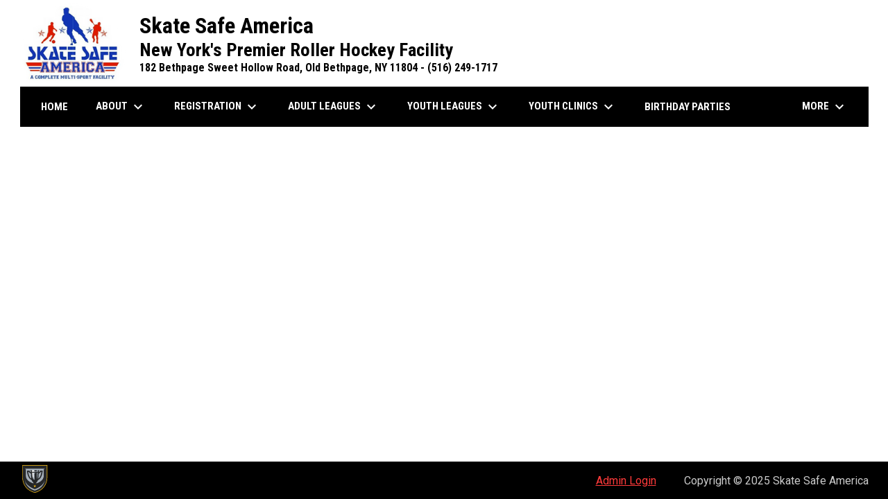

--- FILE ---
content_type: text/html; charset=UTF-8
request_url: https://ssa.hockeyshift.com/adult-4-vs-4-draft-league
body_size: 4489
content:
<!doctype html><html ng-app="app" lang="en"><head><meta charset="utf-8"><meta http-equiv="x-ua-compatible" content="ie=edge"><meta http-equiv="Content-Security-Policy" content="default-src * 'unsafe-inline' 'unsafe-eval' data:; connect-src *; worker-src * blob:;"><meta name="viewport" content="width=device-width, initial-scale=1.0"><title ng-bind="(config.title ? config.title + ' - ' : '') + '4 vs 4 Draft League Standings - Skate Safe America'">4 vs 4 Draft League Standings - Skate Safe America</title><meta name="description" content=""><meta property="og:url" content="http://ssa.hockeyshift.com//adult-4-vs-4-draft-league"><meta property="og:title" content="4 vs 4 Draft League Standings - Skate Safe America"><meta property="og:image" content="https://digitalshift-assets.sfo2.cdn.digitaloceanspaces.com/pw/89a89489-a936-4a20-b430-7364a1249aec/p-d50daf32-3c7a-43c2-86e1-ab06ef551b64/1667410214-full.jpg"><meta name="twitter:card" content="summary_large_image" /><link rel="shortcut icon" href="https://digitalshift-assets.sfo2.cdn.digitaloceanspaces.com/pw/89a89489-a936-4a20-b430-7364a1249aec/favicon-1666899438418169955.png" /><link href="//fonts.googleapis.com/css?family=Roboto:300,400,500,700" rel="stylesheet" type="text/css"><link href="//fonts.googleapis.com/css?family=Roboto+Condensed:300,400,500,700" rel="stylesheet" type="text/css"><link href="//fonts.googleapis.com/css2?family=Playwrite+IS&display=swap" rel="stylesheet"><link href="//fonts.googleapis.com/icon?family=Material+Icons" rel="stylesheet" type="text/css" /><link href="/site.css?v=43cf0570027d1ad8f214eb698083b461" rel="stylesheet" type="text/css"><link rel="alternate" type="application/rss+xml" title="Skate Safe America News" href="//ssa.hockeyshift.com/news.rss" /><script>window.config = {"api_url":"https://web.api.digitalshift.ca","live_api_url":"wss://live.digitalshift.ca","client_service_id":"89a89489-a936-4a20-b430-7364a1249aec","asset_link_prefix":"https://digitalshift-assets.sfo2.cdn.digitaloceanspaces.com/pw/89a89489-a936-4a20-b430-7364a1249aec/","link_prefix":null,"link_query":null,"service":{"website_url":"https://www.digitalshift.ca","privacy_url":"https://www.digitalshift.ca/privacy-policy","terms_url":"https://www.digitalshift.ca/terms-of-use","support_url":"https://help.digitalshift.com","player_system_url":"https://my.digitalshift.ca","player_system_support_url":"https://help.my.digitalshift.com","admin_login_url":"https://admin.digitalshift.ca","web_admin_url":"https://admin.digitalshift.ca/website","stats_admin_url":"https://admin.digitalshift.ca/stats","scorekeeper_admin_url":"https://admin.digitalshift.ca/scorekeeper","register_url":"https://admin.digitalshift.ca/create","api_url":"https://api.digitalshift.ca","stats_api_url":"https://stats.api.digitalshift.ca","web_api_url":"https://web.api.digitalshift.ca","favicon_url":"https://static.digitalshift.ca/services/digitalshift/favicon.622d21f7979.png","emblem_url":"https://static.digitalshift.ca/services/digitalshift/emblem.e9a907b5ec7.svg","wordmark_url":"https://static.digitalshift.ca/services/digitalshift/wordmark.47ce67f23c4.svg","logo_url":"https://static.digitalshift.ca/services/digitalshift/logo.dc1e870c48e.svg","emblem_email_url":"https://static.digitalshift.ca/services/digitalshift/emblem-email.7e315a4d073.png","logo_email_url":"https://static.digitalshift.ca/services/digitalshift/logo-email.56c5e93071c.png","icon_url":"https://static.digitalshift.ca/services/digitalshift/icon.697928d9180.svg","id":"digitalshift","name":"DigitalShift","domain":"digitalshift.ca","sports":["baseball","basketball","hockey","lacrosse","soccer","football","rugby","volleyball"],"facebook_app_id":"2337973076331408"},"backgrounds":[],"show_event_games":true,"recaptcha_site_key":"6LeITDAUAAAAAIP5Y33shqBIW7kY63Nt9hFtu0vB"}</script><script type="text/javascript" src="https://app.mysportsort.com/main/view/js/myss.api.main.js.php?an=140"></script><script src="https://stats.skatesafeamerica.com/main/view/js/myss.api.main.js.php?an=140" type="text/javascript"></script><meta http-equiv="Content-Security-Policy" content="       default-src 'self' 'unsafe-inline' https://*.fontawesome.com https://*.twitter.com https://*.facebook.com https://stats.skatesafeamerica.com;       connect-src https://web.api.digitalshift.ca https://*.facebook.com https://stats.skatesafeamerica.com;       script-src http: https: 'unsafe-inline' 'unsafe-eval' https://*.fontawesome.com https://*.twitter.com https://*.facebook.com https://stats.skatesafeamerica;       frame-src https:;       style-src 'self' 'unsafe-inline' https://*.fontawesome.com https://*.twitter.com https://*.facebook.com https://stats.skatesafeamerica.com;       img-src 'self' https: http: data:; "><style>
@media (min-width: 1024px) {
  .main-wrap>nav.primary .w>.menu { display: flex !important; }
}
.t { display: table-cell !important; }
div.content { width: auto !important; }
#myss_calendar { padding-left: 15px !important; padding-right: 15px !important; padding-top: 15px !important; padding-bottom: 15px !important; }
#myss_schedules { padding-left: 15px !important; padding-right: 15px !important; padding-top: 15px !important; }
#myss_stats { padding-left: 15px !important; padding-right: 15px !important; padding-top: 15px !important; }
#myss_standings { padding-left: 15px !important; padding-right: 15px !important; padding-top: 15px !important; }
#myss_statsholder { padding-left: 15px !important; padding-right: 15px !important; padding-top: 15px !important; }
#myss_onlinereg { padding-left: 15px !important; padding-right: 15px !important; padding-top: 15px !important; margin: 0 !important; }
table.myss_grid { -webkit-box-shadow: none !important; }
h2:before { background: none !important; }
.myss_header { color: black !important; text-transform: capitalize !important; }
.myss_subheader { color: black !important; text-transform: capitalize !important; }
.myss_tablesubheader { color: black !important; text-transform: capitalize !important; }
.block-full .container-main { padding: 0px !important; }
@media (min-width: 1200px) {
.block-full .container-main {
    width: 1223px !important;
} }
.justified-gallery>* img { position: static !important; }
.widget-promo button { color: white !important; }
.widget-sponsors img { display: inline !important; }
.main-wrap>nav.primary .w>.menu>.item>.name>a:hover { text-decoration: none !important; }
.myss_scroll_table { margin: 0 !important; }
.myss_scroll_team { color: white !important; line-height: 10px !important; font-size: 14px !important; }
.myss_scroll_team_score { color: white !important; line-height: 10px !important; font-size: 14px !important; }
.myss_scroll_final { color: white !important; font-size: 14px !important; }
.bx-wrapper { margin: 0px auto 20px !important;  }
.myss_headingbox { text-shadow: none !important; }
  
  div#myss_ssgoals {
  display: flex !important;
  width: 100% !important;
}

div#myss_ssgoals .t {
  display: inline-block !important;
  padding: 11px 20px !important;
  width: 50% !important;
}
  
button, html body .fr-view a.button, a.button, .widget.widget-slider .widget-content .showcase .cover .content .button.link {
  color: white !important;
}
</style></head><body ng-controller="AppCtrl as AppCtrl" ><a href="" ng-click="AppCtrl.skipToContent()" id="skip-to-content">Skip to content</a><div class="main-wrap"><header role="banner"><div class="w"><div class="header"><div class="flex" style="height: 100%"><a href="/" class="logo"><img src="https://digitalshift-assets.sfo2.cdn.digitaloceanspaces.com/pw/89a89489-a936-4a20-b430-7364a1249aec/logo-1666899445657016319.png" alt="Skate Safe America"></a><div class="text"><div class="heading1">Skate Safe America</div><div class="heading2">New York's Premier Roller Hockey Facility</div><div class="heading3">182 Bethpage Sweet Hollow Road, Old Bethpage, NY 11804 - (516) 249-1717</div></div></div><div class="promo"></div></div><div class="responsive"><a href="/" class="responsive-logo"><img src="https://digitalshift-assets.sfo2.cdn.digitaloceanspaces.com/pw/89a89489-a936-4a20-b430-7364a1249aec/logo-1666899445657016319.png" alt="Skate Safe America"></a><div class="responsive-name">Skate Safe America</div><a href="#" class="responsive-toggle" role="menubutton" ng-click="AppCtrl.toggleMenu()" aria-label="Open site menu"><i class="material-icons" aria-hidden="true">menu</i></a></div></div></header><nav role="navigation menu" class="primary" ng-class="{ show: AppCtrl.showMenu }" sticky><div class="w"><div class="menu menubar-navigation" role="menubar" aria-label="Site Menu" ><div role="none" class="item" ng-class="{ }" ><a class="name" role="menuitem" href="https://ssa.hockeyshift.com/" ng-click="AppCtrl.toggleMenu(false)" > Home </a></div><div role="none" class="item has-submenu unlinked" ng-class="{ }" ><a class="name" role="menuitem" href="#" ng-click="AppCtrl.toggleMenu(false)" aria-haspopup="true" aria-expanded="false" > About <i class="material-icons" aria-hidden="true">keyboard_arrow_down</i></a><div class="menu" role="menu" aria-label="About" ><div role="none" class="item" ng-class="{ }" ><a class="name" role="menuitem" href="/about" ng-click="AppCtrl.toggleMenu(false)" > About Skate Safe </a></div><div role="none" class="item" ng-class="{ }" ><a class="name" role="menuitem" href="/contact" ng-click="AppCtrl.toggleMenu(false)" > Contact Us Today </a></div><div role="none" class="item" ng-class="{ }" ><a class="name" role="menuitem" href="/zero-tolerance-policy" ng-click="AppCtrl.toggleMenu(false)" > Zero Tolerance Policy </a></div></div></div><div role="none" class="item has-submenu unlinked" ng-class="{ }" ><a class="name" role="menuitem" href="#" ng-click="AppCtrl.toggleMenu(false)" aria-haspopup="true" aria-expanded="false" > Registration <i class="material-icons" aria-hidden="true">keyboard_arrow_down</i></a><div class="menu" role="menu" aria-label="Registration" ><div role="none" class="item" ng-class="{ }" ><a class="name" role="menuitem" href="/spring-adult-league-payments-team-already-created" ng-click="AppCtrl.toggleMenu(false)" > Winter Adult League Payments (Team already created) </a></div><div role="none" class="item" ng-class="{ }" ><a class="name" role="menuitem" href="https://bondsports.co/activity/programs/CO_ED-adult-HOCKEY/11149" ng-click="AppCtrl.toggleMenu(false)" target="_blank" > Winter Adult League Registration (Captains/Draft Players) <span class="sr-only">opens in new window</span></a></div><div role="none" class="item" ng-class="{ }" ><a class="name" role="menuitem" href="https://bondsports.co/activity/programs/CO_ED-youth-HOCKEY/11510" ng-click="AppCtrl.toggleMenu(false)" target="_blank" > Winter Youth League Registration <span class="sr-only">opens in new window</span></a></div><div role="none" class="item" ng-class="{ }" ><a class="name" role="menuitem" href="https://bondsports.co/activity/programs/CO_ED-youth-HOCKEY/4929" ng-click="AppCtrl.toggleMenu(false)" target="_blank" > Roller Hockey Camp Registration <span class="sr-only">opens in new window</span></a></div><div role="none" class="item" ng-class="{ }" ><a class="name" role="menuitem" href="https://bondsports.co/activity/programs/CO_ED-youth-HOCKEY/4929" ng-click="AppCtrl.toggleMenu(false)" target="_blank" > Winter Clinic Registration <span class="sr-only">opens in new window</span></a></div><div role="none" class="item" ng-class="{ }" ><a class="name" role="menuitem" href="https://bondsports.co/activity/programs/CO_ED-adult-HOCKEY/11499" ng-click="AppCtrl.toggleMenu(false)" target="_blank" > Wheeling Wonderland Registration <span class="sr-only">opens in new window</span></a></div></div></div><div role="none" class="item has-submenu unlinked" ng-class="{ }" ><a class="name" role="menuitem" href="#" ng-click="AppCtrl.toggleMenu(false)" aria-haspopup="true" aria-expanded="false" > Adult Leagues <i class="material-icons" aria-hidden="true">keyboard_arrow_down</i></a><div class="menu" role="menu" aria-label="Adult Leagues" ><div role="none" class="item" ng-class="{ }" ><a class="name" role="menuitem" href="/adult-league-information" ng-click="AppCtrl.toggleMenu(false)" > Adult League Information </a></div><div role="none" class="item" ng-class="{ }" ><a class="name" role="menuitem" href="/adult-winter" ng-click="AppCtrl.toggleMenu(false)" > Adult League - Winter 2025/26 Schedules/Standings/Stats </a></div><div role="none" class="item" ng-class="{ }" ><a class="name" role="menuitem" href="/free-agent-sign-up" ng-click="AppCtrl.toggleMenu(false)" > Free Agent Sign Up </a></div><div role="none" class="item" ng-class="{ }" ><a class="name" role="menuitem" href="/free-agents" ng-click="AppCtrl.toggleMenu(false)" > Free Agents </a></div><div role="none" class="item" ng-class="{ }" ><a class="name" role="menuitem" href="/goalie-fill-in-list" ng-click="AppCtrl.toggleMenu(false)" > Goalie Fill in List </a></div></div></div><div role="none" class="item has-submenu unlinked" ng-class="{ }" ><a class="name" role="menuitem" href="#" ng-click="AppCtrl.toggleMenu(false)" aria-haspopup="true" aria-expanded="false" > Youth Leagues <i class="material-icons" aria-hidden="true">keyboard_arrow_down</i></a><div class="menu" role="menu" aria-label="Youth Leagues" ><div role="none" class="item" ng-class="{ }" ><a class="name" role="menuitem" href="/youth-league-information" ng-click="AppCtrl.toggleMenu(false)" > Youth Roller League Information </a></div><div role="none" class="item" ng-class="{ }" ><a class="name" role="menuitem" href="/dek-league-information" ng-click="AppCtrl.toggleMenu(false)" > Dek League Information </a></div><div role="none" class="item" ng-class="{ }" ><a class="name" role="menuitem" href="/fall-2025-youth-league" ng-click="AppCtrl.toggleMenu(false)" > Fall 2025 Youth League Schedule </a></div><div role="none" class="item" ng-class="{ }" ><a class="name" role="menuitem" href="/winter-youth-league" ng-click="AppCtrl.toggleMenu(false)" > Winter 2025/26 Youth League Schedule </a></div><div role="none" class="item" ng-class="{ }" ><a class="name" role="menuitem" href="/islandwide-roller-hockey" ng-click="AppCtrl.toggleMenu(false)" > Islandwide Roller Hockey </a></div><div role="none" class="item" ng-class="{ }" ><a class="name" role="menuitem" href="/2025-fall-tournament" ng-click="AppCtrl.toggleMenu(false)" > 2025 Islandwide Playoffs - Fall Tournament </a></div><div role="none" class="item" ng-class="{ }" ><a class="name" role="menuitem" href="/islandwide-faq" ng-click="AppCtrl.toggleMenu(false)" > Islandwide FAQ </a></div><div role="none" class="item" ng-class="{ }" ><a class="name" role="menuitem" href="/required-equipment" ng-click="AppCtrl.toggleMenu(false)" > Required Equipment </a></div></div></div><div role="none" class="item has-submenu unlinked" ng-class="{ }" ><a class="name" role="menuitem" href="#" ng-click="AppCtrl.toggleMenu(false)" aria-haspopup="true" aria-expanded="false" > Youth Clinics <i class="material-icons" aria-hidden="true">keyboard_arrow_down</i></a><div class="menu" role="menu" aria-label="Youth Clinics" ><div role="none" class="item" ng-class="{ }" ><a class="name" role="menuitem" href="/clinic-information" ng-click="AppCtrl.toggleMenu(false)" > Clinic Information </a></div><div role="none" class="item" ng-class="{ }" ><a class="name" role="menuitem" href="/clinic-schedule" ng-click="AppCtrl.toggleMenu(false)" > Clinic Schedule </a></div></div></div><div role="none" class="item" ng-class="{ }" ><a class="name" role="menuitem" href="/sports-birthday-parties" ng-click="AppCtrl.toggleMenu(false)" > Birthday Parties </a></div><div role="none" class="item" ng-class="{ }" ><a class="name" role="menuitem" href="/roller-hockey-camps" ng-click="AppCtrl.toggleMenu(false)" > Hockey Camps </a></div></div></div></nav><main role="main" id="main" tabindex="-1"><div class="w"><h1 class="sr-only">4 vs 4 Draft League Standings</h1><div class="block block-full"><div class="container container-main"><article class="widget widget-code nobg" data-widget="41e6e0e6-f716-4e4f-a9fc-992d73dda6d8" data-type="code" aria-label="Code" ><div class="widget-content" loading="loading" connection-error="connectionError"><div class="fr-view"><div class="fr-view"><script type="text/javascript" src="http://www.mysportsort.com/main/view/js/myss.api.main.js.php?an=140"></script></div></div></div></article><article class="widget widget-code nobg" data-widget="edfe41dc-cae1-4a21-bb71-7efecd290d21" data-type="code" aria-label="Code" ><div class="widget-content" loading="loading" connection-error="connectionError"><div class="fr-view"><div class="fr-view"><div style="width: 100%;" id="myss_standings"></div><script type="text/javascript">myss_ShowStandings(39617, 0,1,0, 0, '#myss_standings', 0, '');</script></div></div></div></article></div></div><div class="responsive-container container container-main"></div><script>
config.responsive_widget_ids = ["41e6e0e6-f716-4e4f-a9fc-992d73dda6d8","edfe41dc-cae1-4a21-bb71-7efecd290d21"];
</script></div></main></div><div class="footer-wrap"><footer><div class="secondary"><div class="w" style="display: flex; align-items: center"><div class="powered-by"><a href="https://www.digitalshift.ca" title="Powered by DigitalShift"></a></div><div style="flex: 1"></div><div class="menu" role="menubar" aria-label="Footer Menu" ><div role="none" class="item" ng-class="{ }" ><a class="name" role="menuitem" href="https://admin.digitalshift.ca" ng-click="AppCtrl.toggleMenu(false)" target="_blank" > Admin Login <span class="sr-only">opens in new window</span></a></div></div><span class="copyright">Copyright &copy; 2025 Skate Safe America</span></div></div></footer></div><script src="https://digitalshift-assets.sfo2.cdn.digitaloceanspaces.com/pw/0v.098055e2.js"></script><script src="https://digitalshift-assets.sfo2.cdn.digitaloceanspaces.com/pw/1a.972297b3.js"></script><script src="https://digitalshift-assets.sfo2.cdn.digitaloceanspaces.com/pw/2t.8b2cf605.js"></script><script src="https://www.google.com/recaptcha/api.js?onload=reCaptchaRender&amp;render=explicit" async defer></script><div style="display: none"></div></body></html>

--- FILE ---
content_type: image/svg+xml
request_url: https://static.digitalshift.ca/services/digitalshift/emblem.e9a907b5ec7.svg
body_size: 2149
content:
<?xml version="1.0" encoding="utf-8"?>
<!-- Generator: Adobe Illustrator 27.2.0, SVG Export Plug-In . SVG Version: 6.00 Build 0)  -->
<svg version="1.1" id="Layer_1" xmlns="http://www.w3.org/2000/svg" xmlns:xlink="http://www.w3.org/1999/xlink" x="0px" y="0px"
	 viewBox="0 0 119.1 112.5" enable-background="new 0 0 119.1 112.5" xml:space="preserve">
<g id="digital">
	<g id="Digital">
		<path fill="#FCBF10" d="M59.6,0L59.6,0c0,0-50.9,0-50.8,0v47.2c0,56.2,50.8,65.3,50.8,65.3l0,0h0l0,0l0,0c0,0,50.8-9.1,50.8-65.3
			V0C110.4,0,59.6,0,59.6,0z"/>
		<path fill="#A6B0BA" d="M59.6,4L59.6,4c0,0-47.2,0-47.2,0v43.8c0,52.2,47.2,60.6,47.2,60.6l0,0h0l0,0l0,0c0,0,47.2-8.4,47.2-60.6
			V4C106.8,4,59.6,4,59.6,4z"/>
		<circle fill="#FCBF10" cx="59.6" cy="85.3" r="8.2"/>
		<path fill="#252729" d="M59.6,1.8h-49v45.3c0,22.7,8.3,40.3,24.6,52.3c11.1,8.1,22.3,10.8,24.3,11.2c2-0.4,13.3-3.1,24.4-11.3
			c16.3-12,24.5-29.5,24.5-52.2V1.8H59.6z M59.6,103.4C21.5,92.5,19.6,61.7,19.6,61.7C25.1,87.1,59.6,98,59.6,98S94,87.1,99.5,61.7
			C99.5,61.7,97.6,92.5,59.6,103.4z M62.9,90.2l-3.4-2.4l-3.4,2.4l1.3-4l-3.4-2.4h4.2l1.3-4l1.3,4H65l-3.4,2.4L62.9,90.2z
			 M95.8,18.1c0,0,0,0,0,25.4S59.6,76.2,59.6,76.2s-36.3-7.3-36.3-32.7s0-25.4,0-25.4l-3.6-3.6h39.9h39.9L95.8,18.1z"/>
		<g>
			<path fill="#FFFFFF" d="M58.6,25.4h-2.7v-4.5H45V29H48l1.1,13.9c0,0,1.1,5,5,9.7V29h4.5V25.4z"/>
			<path fill="#252729" d="M32,43.7c3.4,9,8.4,15,14.8,17.6c1.6,4.4,4.1,7.9,7.2,9.9l-1.7,3.1l7.3,2.7l7.3-2.7l-1.7-3.1
				c3.1-2,5.6-5.4,7.2-9.9c6.4-2.7,11.4-8.6,14.8-17.6c3.5-9.1,4-18.1,4-18.5l0.1-2.5H80.6l-0.4,1.9c-0.7,2.8-3,4.6-4.7,4.9l0.3-4.1
				h1l0.1-4.5h-5.4l-0.2,4.5h1.3v1.8H46.9v-1.8h1.6l-0.3-4.5h-5.9v4.5h1.1l0.3,4.1c-1.7-0.3-4.1-2.1-4.7-4.9l-0.4-1.9H27.8l0.1,2.5
				C28,25.6,28.5,34.6,32,43.7z M74,52.7l1.1-18.6c3.2-0.1,7.1-2.6,8.8-6.7h2.5c-0.7,6-3.4,21.3-12.7,28C73.9,54.5,74,53.6,74,52.7z
				 M70.9,30.8l-1,16.8c-0.2,3.4-1,6.5-2.2,9.2l0-25.9H70.9z M63.2,30.8l-4.5,2.7v26.5c-4.9-0.1-8.6-7.9-9-15.1l-1-14.1H63.2z
				 M35.1,27.4c1.7,4.1,5.6,6.6,8.8,6.7l1.1,18.6c0.1,0.9,0.1,1.7,0.3,2.6c-9.2-6.6-11.9-22-12.6-27.9H35.1z M67.7,25.4h-9.1v-4.5
				h9.1V25.4z"/>
		</g>
	</g>
</g>
</svg>
